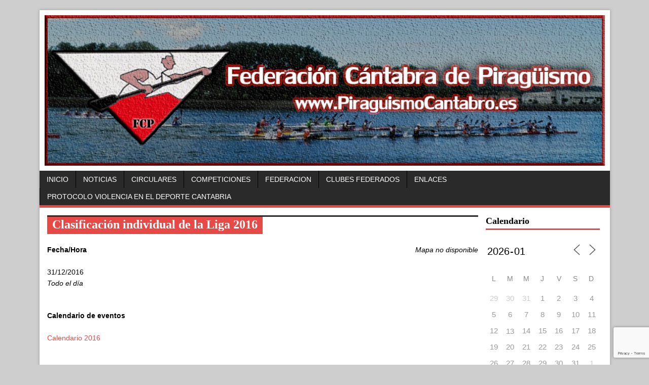

--- FILE ---
content_type: text/html; charset=utf-8
request_url: https://www.google.com/recaptcha/api2/anchor?ar=1&k=6LcAJ-YUAAAAAJQtaqef6mjBLlhANr_jJm7S5500&co=aHR0cHM6Ly93d3cucGlyYWd1aXNtb2NhbnRhYnJvLmVzOjQ0Mw..&hl=en&v=PoyoqOPhxBO7pBk68S4YbpHZ&size=invisible&anchor-ms=20000&execute-ms=30000&cb=mhr78s3j6k8u
body_size: 48591
content:
<!DOCTYPE HTML><html dir="ltr" lang="en"><head><meta http-equiv="Content-Type" content="text/html; charset=UTF-8">
<meta http-equiv="X-UA-Compatible" content="IE=edge">
<title>reCAPTCHA</title>
<style type="text/css">
/* cyrillic-ext */
@font-face {
  font-family: 'Roboto';
  font-style: normal;
  font-weight: 400;
  font-stretch: 100%;
  src: url(//fonts.gstatic.com/s/roboto/v48/KFO7CnqEu92Fr1ME7kSn66aGLdTylUAMa3GUBHMdazTgWw.woff2) format('woff2');
  unicode-range: U+0460-052F, U+1C80-1C8A, U+20B4, U+2DE0-2DFF, U+A640-A69F, U+FE2E-FE2F;
}
/* cyrillic */
@font-face {
  font-family: 'Roboto';
  font-style: normal;
  font-weight: 400;
  font-stretch: 100%;
  src: url(//fonts.gstatic.com/s/roboto/v48/KFO7CnqEu92Fr1ME7kSn66aGLdTylUAMa3iUBHMdazTgWw.woff2) format('woff2');
  unicode-range: U+0301, U+0400-045F, U+0490-0491, U+04B0-04B1, U+2116;
}
/* greek-ext */
@font-face {
  font-family: 'Roboto';
  font-style: normal;
  font-weight: 400;
  font-stretch: 100%;
  src: url(//fonts.gstatic.com/s/roboto/v48/KFO7CnqEu92Fr1ME7kSn66aGLdTylUAMa3CUBHMdazTgWw.woff2) format('woff2');
  unicode-range: U+1F00-1FFF;
}
/* greek */
@font-face {
  font-family: 'Roboto';
  font-style: normal;
  font-weight: 400;
  font-stretch: 100%;
  src: url(//fonts.gstatic.com/s/roboto/v48/KFO7CnqEu92Fr1ME7kSn66aGLdTylUAMa3-UBHMdazTgWw.woff2) format('woff2');
  unicode-range: U+0370-0377, U+037A-037F, U+0384-038A, U+038C, U+038E-03A1, U+03A3-03FF;
}
/* math */
@font-face {
  font-family: 'Roboto';
  font-style: normal;
  font-weight: 400;
  font-stretch: 100%;
  src: url(//fonts.gstatic.com/s/roboto/v48/KFO7CnqEu92Fr1ME7kSn66aGLdTylUAMawCUBHMdazTgWw.woff2) format('woff2');
  unicode-range: U+0302-0303, U+0305, U+0307-0308, U+0310, U+0312, U+0315, U+031A, U+0326-0327, U+032C, U+032F-0330, U+0332-0333, U+0338, U+033A, U+0346, U+034D, U+0391-03A1, U+03A3-03A9, U+03B1-03C9, U+03D1, U+03D5-03D6, U+03F0-03F1, U+03F4-03F5, U+2016-2017, U+2034-2038, U+203C, U+2040, U+2043, U+2047, U+2050, U+2057, U+205F, U+2070-2071, U+2074-208E, U+2090-209C, U+20D0-20DC, U+20E1, U+20E5-20EF, U+2100-2112, U+2114-2115, U+2117-2121, U+2123-214F, U+2190, U+2192, U+2194-21AE, U+21B0-21E5, U+21F1-21F2, U+21F4-2211, U+2213-2214, U+2216-22FF, U+2308-230B, U+2310, U+2319, U+231C-2321, U+2336-237A, U+237C, U+2395, U+239B-23B7, U+23D0, U+23DC-23E1, U+2474-2475, U+25AF, U+25B3, U+25B7, U+25BD, U+25C1, U+25CA, U+25CC, U+25FB, U+266D-266F, U+27C0-27FF, U+2900-2AFF, U+2B0E-2B11, U+2B30-2B4C, U+2BFE, U+3030, U+FF5B, U+FF5D, U+1D400-1D7FF, U+1EE00-1EEFF;
}
/* symbols */
@font-face {
  font-family: 'Roboto';
  font-style: normal;
  font-weight: 400;
  font-stretch: 100%;
  src: url(//fonts.gstatic.com/s/roboto/v48/KFO7CnqEu92Fr1ME7kSn66aGLdTylUAMaxKUBHMdazTgWw.woff2) format('woff2');
  unicode-range: U+0001-000C, U+000E-001F, U+007F-009F, U+20DD-20E0, U+20E2-20E4, U+2150-218F, U+2190, U+2192, U+2194-2199, U+21AF, U+21E6-21F0, U+21F3, U+2218-2219, U+2299, U+22C4-22C6, U+2300-243F, U+2440-244A, U+2460-24FF, U+25A0-27BF, U+2800-28FF, U+2921-2922, U+2981, U+29BF, U+29EB, U+2B00-2BFF, U+4DC0-4DFF, U+FFF9-FFFB, U+10140-1018E, U+10190-1019C, U+101A0, U+101D0-101FD, U+102E0-102FB, U+10E60-10E7E, U+1D2C0-1D2D3, U+1D2E0-1D37F, U+1F000-1F0FF, U+1F100-1F1AD, U+1F1E6-1F1FF, U+1F30D-1F30F, U+1F315, U+1F31C, U+1F31E, U+1F320-1F32C, U+1F336, U+1F378, U+1F37D, U+1F382, U+1F393-1F39F, U+1F3A7-1F3A8, U+1F3AC-1F3AF, U+1F3C2, U+1F3C4-1F3C6, U+1F3CA-1F3CE, U+1F3D4-1F3E0, U+1F3ED, U+1F3F1-1F3F3, U+1F3F5-1F3F7, U+1F408, U+1F415, U+1F41F, U+1F426, U+1F43F, U+1F441-1F442, U+1F444, U+1F446-1F449, U+1F44C-1F44E, U+1F453, U+1F46A, U+1F47D, U+1F4A3, U+1F4B0, U+1F4B3, U+1F4B9, U+1F4BB, U+1F4BF, U+1F4C8-1F4CB, U+1F4D6, U+1F4DA, U+1F4DF, U+1F4E3-1F4E6, U+1F4EA-1F4ED, U+1F4F7, U+1F4F9-1F4FB, U+1F4FD-1F4FE, U+1F503, U+1F507-1F50B, U+1F50D, U+1F512-1F513, U+1F53E-1F54A, U+1F54F-1F5FA, U+1F610, U+1F650-1F67F, U+1F687, U+1F68D, U+1F691, U+1F694, U+1F698, U+1F6AD, U+1F6B2, U+1F6B9-1F6BA, U+1F6BC, U+1F6C6-1F6CF, U+1F6D3-1F6D7, U+1F6E0-1F6EA, U+1F6F0-1F6F3, U+1F6F7-1F6FC, U+1F700-1F7FF, U+1F800-1F80B, U+1F810-1F847, U+1F850-1F859, U+1F860-1F887, U+1F890-1F8AD, U+1F8B0-1F8BB, U+1F8C0-1F8C1, U+1F900-1F90B, U+1F93B, U+1F946, U+1F984, U+1F996, U+1F9E9, U+1FA00-1FA6F, U+1FA70-1FA7C, U+1FA80-1FA89, U+1FA8F-1FAC6, U+1FACE-1FADC, U+1FADF-1FAE9, U+1FAF0-1FAF8, U+1FB00-1FBFF;
}
/* vietnamese */
@font-face {
  font-family: 'Roboto';
  font-style: normal;
  font-weight: 400;
  font-stretch: 100%;
  src: url(//fonts.gstatic.com/s/roboto/v48/KFO7CnqEu92Fr1ME7kSn66aGLdTylUAMa3OUBHMdazTgWw.woff2) format('woff2');
  unicode-range: U+0102-0103, U+0110-0111, U+0128-0129, U+0168-0169, U+01A0-01A1, U+01AF-01B0, U+0300-0301, U+0303-0304, U+0308-0309, U+0323, U+0329, U+1EA0-1EF9, U+20AB;
}
/* latin-ext */
@font-face {
  font-family: 'Roboto';
  font-style: normal;
  font-weight: 400;
  font-stretch: 100%;
  src: url(//fonts.gstatic.com/s/roboto/v48/KFO7CnqEu92Fr1ME7kSn66aGLdTylUAMa3KUBHMdazTgWw.woff2) format('woff2');
  unicode-range: U+0100-02BA, U+02BD-02C5, U+02C7-02CC, U+02CE-02D7, U+02DD-02FF, U+0304, U+0308, U+0329, U+1D00-1DBF, U+1E00-1E9F, U+1EF2-1EFF, U+2020, U+20A0-20AB, U+20AD-20C0, U+2113, U+2C60-2C7F, U+A720-A7FF;
}
/* latin */
@font-face {
  font-family: 'Roboto';
  font-style: normal;
  font-weight: 400;
  font-stretch: 100%;
  src: url(//fonts.gstatic.com/s/roboto/v48/KFO7CnqEu92Fr1ME7kSn66aGLdTylUAMa3yUBHMdazQ.woff2) format('woff2');
  unicode-range: U+0000-00FF, U+0131, U+0152-0153, U+02BB-02BC, U+02C6, U+02DA, U+02DC, U+0304, U+0308, U+0329, U+2000-206F, U+20AC, U+2122, U+2191, U+2193, U+2212, U+2215, U+FEFF, U+FFFD;
}
/* cyrillic-ext */
@font-face {
  font-family: 'Roboto';
  font-style: normal;
  font-weight: 500;
  font-stretch: 100%;
  src: url(//fonts.gstatic.com/s/roboto/v48/KFO7CnqEu92Fr1ME7kSn66aGLdTylUAMa3GUBHMdazTgWw.woff2) format('woff2');
  unicode-range: U+0460-052F, U+1C80-1C8A, U+20B4, U+2DE0-2DFF, U+A640-A69F, U+FE2E-FE2F;
}
/* cyrillic */
@font-face {
  font-family: 'Roboto';
  font-style: normal;
  font-weight: 500;
  font-stretch: 100%;
  src: url(//fonts.gstatic.com/s/roboto/v48/KFO7CnqEu92Fr1ME7kSn66aGLdTylUAMa3iUBHMdazTgWw.woff2) format('woff2');
  unicode-range: U+0301, U+0400-045F, U+0490-0491, U+04B0-04B1, U+2116;
}
/* greek-ext */
@font-face {
  font-family: 'Roboto';
  font-style: normal;
  font-weight: 500;
  font-stretch: 100%;
  src: url(//fonts.gstatic.com/s/roboto/v48/KFO7CnqEu92Fr1ME7kSn66aGLdTylUAMa3CUBHMdazTgWw.woff2) format('woff2');
  unicode-range: U+1F00-1FFF;
}
/* greek */
@font-face {
  font-family: 'Roboto';
  font-style: normal;
  font-weight: 500;
  font-stretch: 100%;
  src: url(//fonts.gstatic.com/s/roboto/v48/KFO7CnqEu92Fr1ME7kSn66aGLdTylUAMa3-UBHMdazTgWw.woff2) format('woff2');
  unicode-range: U+0370-0377, U+037A-037F, U+0384-038A, U+038C, U+038E-03A1, U+03A3-03FF;
}
/* math */
@font-face {
  font-family: 'Roboto';
  font-style: normal;
  font-weight: 500;
  font-stretch: 100%;
  src: url(//fonts.gstatic.com/s/roboto/v48/KFO7CnqEu92Fr1ME7kSn66aGLdTylUAMawCUBHMdazTgWw.woff2) format('woff2');
  unicode-range: U+0302-0303, U+0305, U+0307-0308, U+0310, U+0312, U+0315, U+031A, U+0326-0327, U+032C, U+032F-0330, U+0332-0333, U+0338, U+033A, U+0346, U+034D, U+0391-03A1, U+03A3-03A9, U+03B1-03C9, U+03D1, U+03D5-03D6, U+03F0-03F1, U+03F4-03F5, U+2016-2017, U+2034-2038, U+203C, U+2040, U+2043, U+2047, U+2050, U+2057, U+205F, U+2070-2071, U+2074-208E, U+2090-209C, U+20D0-20DC, U+20E1, U+20E5-20EF, U+2100-2112, U+2114-2115, U+2117-2121, U+2123-214F, U+2190, U+2192, U+2194-21AE, U+21B0-21E5, U+21F1-21F2, U+21F4-2211, U+2213-2214, U+2216-22FF, U+2308-230B, U+2310, U+2319, U+231C-2321, U+2336-237A, U+237C, U+2395, U+239B-23B7, U+23D0, U+23DC-23E1, U+2474-2475, U+25AF, U+25B3, U+25B7, U+25BD, U+25C1, U+25CA, U+25CC, U+25FB, U+266D-266F, U+27C0-27FF, U+2900-2AFF, U+2B0E-2B11, U+2B30-2B4C, U+2BFE, U+3030, U+FF5B, U+FF5D, U+1D400-1D7FF, U+1EE00-1EEFF;
}
/* symbols */
@font-face {
  font-family: 'Roboto';
  font-style: normal;
  font-weight: 500;
  font-stretch: 100%;
  src: url(//fonts.gstatic.com/s/roboto/v48/KFO7CnqEu92Fr1ME7kSn66aGLdTylUAMaxKUBHMdazTgWw.woff2) format('woff2');
  unicode-range: U+0001-000C, U+000E-001F, U+007F-009F, U+20DD-20E0, U+20E2-20E4, U+2150-218F, U+2190, U+2192, U+2194-2199, U+21AF, U+21E6-21F0, U+21F3, U+2218-2219, U+2299, U+22C4-22C6, U+2300-243F, U+2440-244A, U+2460-24FF, U+25A0-27BF, U+2800-28FF, U+2921-2922, U+2981, U+29BF, U+29EB, U+2B00-2BFF, U+4DC0-4DFF, U+FFF9-FFFB, U+10140-1018E, U+10190-1019C, U+101A0, U+101D0-101FD, U+102E0-102FB, U+10E60-10E7E, U+1D2C0-1D2D3, U+1D2E0-1D37F, U+1F000-1F0FF, U+1F100-1F1AD, U+1F1E6-1F1FF, U+1F30D-1F30F, U+1F315, U+1F31C, U+1F31E, U+1F320-1F32C, U+1F336, U+1F378, U+1F37D, U+1F382, U+1F393-1F39F, U+1F3A7-1F3A8, U+1F3AC-1F3AF, U+1F3C2, U+1F3C4-1F3C6, U+1F3CA-1F3CE, U+1F3D4-1F3E0, U+1F3ED, U+1F3F1-1F3F3, U+1F3F5-1F3F7, U+1F408, U+1F415, U+1F41F, U+1F426, U+1F43F, U+1F441-1F442, U+1F444, U+1F446-1F449, U+1F44C-1F44E, U+1F453, U+1F46A, U+1F47D, U+1F4A3, U+1F4B0, U+1F4B3, U+1F4B9, U+1F4BB, U+1F4BF, U+1F4C8-1F4CB, U+1F4D6, U+1F4DA, U+1F4DF, U+1F4E3-1F4E6, U+1F4EA-1F4ED, U+1F4F7, U+1F4F9-1F4FB, U+1F4FD-1F4FE, U+1F503, U+1F507-1F50B, U+1F50D, U+1F512-1F513, U+1F53E-1F54A, U+1F54F-1F5FA, U+1F610, U+1F650-1F67F, U+1F687, U+1F68D, U+1F691, U+1F694, U+1F698, U+1F6AD, U+1F6B2, U+1F6B9-1F6BA, U+1F6BC, U+1F6C6-1F6CF, U+1F6D3-1F6D7, U+1F6E0-1F6EA, U+1F6F0-1F6F3, U+1F6F7-1F6FC, U+1F700-1F7FF, U+1F800-1F80B, U+1F810-1F847, U+1F850-1F859, U+1F860-1F887, U+1F890-1F8AD, U+1F8B0-1F8BB, U+1F8C0-1F8C1, U+1F900-1F90B, U+1F93B, U+1F946, U+1F984, U+1F996, U+1F9E9, U+1FA00-1FA6F, U+1FA70-1FA7C, U+1FA80-1FA89, U+1FA8F-1FAC6, U+1FACE-1FADC, U+1FADF-1FAE9, U+1FAF0-1FAF8, U+1FB00-1FBFF;
}
/* vietnamese */
@font-face {
  font-family: 'Roboto';
  font-style: normal;
  font-weight: 500;
  font-stretch: 100%;
  src: url(//fonts.gstatic.com/s/roboto/v48/KFO7CnqEu92Fr1ME7kSn66aGLdTylUAMa3OUBHMdazTgWw.woff2) format('woff2');
  unicode-range: U+0102-0103, U+0110-0111, U+0128-0129, U+0168-0169, U+01A0-01A1, U+01AF-01B0, U+0300-0301, U+0303-0304, U+0308-0309, U+0323, U+0329, U+1EA0-1EF9, U+20AB;
}
/* latin-ext */
@font-face {
  font-family: 'Roboto';
  font-style: normal;
  font-weight: 500;
  font-stretch: 100%;
  src: url(//fonts.gstatic.com/s/roboto/v48/KFO7CnqEu92Fr1ME7kSn66aGLdTylUAMa3KUBHMdazTgWw.woff2) format('woff2');
  unicode-range: U+0100-02BA, U+02BD-02C5, U+02C7-02CC, U+02CE-02D7, U+02DD-02FF, U+0304, U+0308, U+0329, U+1D00-1DBF, U+1E00-1E9F, U+1EF2-1EFF, U+2020, U+20A0-20AB, U+20AD-20C0, U+2113, U+2C60-2C7F, U+A720-A7FF;
}
/* latin */
@font-face {
  font-family: 'Roboto';
  font-style: normal;
  font-weight: 500;
  font-stretch: 100%;
  src: url(//fonts.gstatic.com/s/roboto/v48/KFO7CnqEu92Fr1ME7kSn66aGLdTylUAMa3yUBHMdazQ.woff2) format('woff2');
  unicode-range: U+0000-00FF, U+0131, U+0152-0153, U+02BB-02BC, U+02C6, U+02DA, U+02DC, U+0304, U+0308, U+0329, U+2000-206F, U+20AC, U+2122, U+2191, U+2193, U+2212, U+2215, U+FEFF, U+FFFD;
}
/* cyrillic-ext */
@font-face {
  font-family: 'Roboto';
  font-style: normal;
  font-weight: 900;
  font-stretch: 100%;
  src: url(//fonts.gstatic.com/s/roboto/v48/KFO7CnqEu92Fr1ME7kSn66aGLdTylUAMa3GUBHMdazTgWw.woff2) format('woff2');
  unicode-range: U+0460-052F, U+1C80-1C8A, U+20B4, U+2DE0-2DFF, U+A640-A69F, U+FE2E-FE2F;
}
/* cyrillic */
@font-face {
  font-family: 'Roboto';
  font-style: normal;
  font-weight: 900;
  font-stretch: 100%;
  src: url(//fonts.gstatic.com/s/roboto/v48/KFO7CnqEu92Fr1ME7kSn66aGLdTylUAMa3iUBHMdazTgWw.woff2) format('woff2');
  unicode-range: U+0301, U+0400-045F, U+0490-0491, U+04B0-04B1, U+2116;
}
/* greek-ext */
@font-face {
  font-family: 'Roboto';
  font-style: normal;
  font-weight: 900;
  font-stretch: 100%;
  src: url(//fonts.gstatic.com/s/roboto/v48/KFO7CnqEu92Fr1ME7kSn66aGLdTylUAMa3CUBHMdazTgWw.woff2) format('woff2');
  unicode-range: U+1F00-1FFF;
}
/* greek */
@font-face {
  font-family: 'Roboto';
  font-style: normal;
  font-weight: 900;
  font-stretch: 100%;
  src: url(//fonts.gstatic.com/s/roboto/v48/KFO7CnqEu92Fr1ME7kSn66aGLdTylUAMa3-UBHMdazTgWw.woff2) format('woff2');
  unicode-range: U+0370-0377, U+037A-037F, U+0384-038A, U+038C, U+038E-03A1, U+03A3-03FF;
}
/* math */
@font-face {
  font-family: 'Roboto';
  font-style: normal;
  font-weight: 900;
  font-stretch: 100%;
  src: url(//fonts.gstatic.com/s/roboto/v48/KFO7CnqEu92Fr1ME7kSn66aGLdTylUAMawCUBHMdazTgWw.woff2) format('woff2');
  unicode-range: U+0302-0303, U+0305, U+0307-0308, U+0310, U+0312, U+0315, U+031A, U+0326-0327, U+032C, U+032F-0330, U+0332-0333, U+0338, U+033A, U+0346, U+034D, U+0391-03A1, U+03A3-03A9, U+03B1-03C9, U+03D1, U+03D5-03D6, U+03F0-03F1, U+03F4-03F5, U+2016-2017, U+2034-2038, U+203C, U+2040, U+2043, U+2047, U+2050, U+2057, U+205F, U+2070-2071, U+2074-208E, U+2090-209C, U+20D0-20DC, U+20E1, U+20E5-20EF, U+2100-2112, U+2114-2115, U+2117-2121, U+2123-214F, U+2190, U+2192, U+2194-21AE, U+21B0-21E5, U+21F1-21F2, U+21F4-2211, U+2213-2214, U+2216-22FF, U+2308-230B, U+2310, U+2319, U+231C-2321, U+2336-237A, U+237C, U+2395, U+239B-23B7, U+23D0, U+23DC-23E1, U+2474-2475, U+25AF, U+25B3, U+25B7, U+25BD, U+25C1, U+25CA, U+25CC, U+25FB, U+266D-266F, U+27C0-27FF, U+2900-2AFF, U+2B0E-2B11, U+2B30-2B4C, U+2BFE, U+3030, U+FF5B, U+FF5D, U+1D400-1D7FF, U+1EE00-1EEFF;
}
/* symbols */
@font-face {
  font-family: 'Roboto';
  font-style: normal;
  font-weight: 900;
  font-stretch: 100%;
  src: url(//fonts.gstatic.com/s/roboto/v48/KFO7CnqEu92Fr1ME7kSn66aGLdTylUAMaxKUBHMdazTgWw.woff2) format('woff2');
  unicode-range: U+0001-000C, U+000E-001F, U+007F-009F, U+20DD-20E0, U+20E2-20E4, U+2150-218F, U+2190, U+2192, U+2194-2199, U+21AF, U+21E6-21F0, U+21F3, U+2218-2219, U+2299, U+22C4-22C6, U+2300-243F, U+2440-244A, U+2460-24FF, U+25A0-27BF, U+2800-28FF, U+2921-2922, U+2981, U+29BF, U+29EB, U+2B00-2BFF, U+4DC0-4DFF, U+FFF9-FFFB, U+10140-1018E, U+10190-1019C, U+101A0, U+101D0-101FD, U+102E0-102FB, U+10E60-10E7E, U+1D2C0-1D2D3, U+1D2E0-1D37F, U+1F000-1F0FF, U+1F100-1F1AD, U+1F1E6-1F1FF, U+1F30D-1F30F, U+1F315, U+1F31C, U+1F31E, U+1F320-1F32C, U+1F336, U+1F378, U+1F37D, U+1F382, U+1F393-1F39F, U+1F3A7-1F3A8, U+1F3AC-1F3AF, U+1F3C2, U+1F3C4-1F3C6, U+1F3CA-1F3CE, U+1F3D4-1F3E0, U+1F3ED, U+1F3F1-1F3F3, U+1F3F5-1F3F7, U+1F408, U+1F415, U+1F41F, U+1F426, U+1F43F, U+1F441-1F442, U+1F444, U+1F446-1F449, U+1F44C-1F44E, U+1F453, U+1F46A, U+1F47D, U+1F4A3, U+1F4B0, U+1F4B3, U+1F4B9, U+1F4BB, U+1F4BF, U+1F4C8-1F4CB, U+1F4D6, U+1F4DA, U+1F4DF, U+1F4E3-1F4E6, U+1F4EA-1F4ED, U+1F4F7, U+1F4F9-1F4FB, U+1F4FD-1F4FE, U+1F503, U+1F507-1F50B, U+1F50D, U+1F512-1F513, U+1F53E-1F54A, U+1F54F-1F5FA, U+1F610, U+1F650-1F67F, U+1F687, U+1F68D, U+1F691, U+1F694, U+1F698, U+1F6AD, U+1F6B2, U+1F6B9-1F6BA, U+1F6BC, U+1F6C6-1F6CF, U+1F6D3-1F6D7, U+1F6E0-1F6EA, U+1F6F0-1F6F3, U+1F6F7-1F6FC, U+1F700-1F7FF, U+1F800-1F80B, U+1F810-1F847, U+1F850-1F859, U+1F860-1F887, U+1F890-1F8AD, U+1F8B0-1F8BB, U+1F8C0-1F8C1, U+1F900-1F90B, U+1F93B, U+1F946, U+1F984, U+1F996, U+1F9E9, U+1FA00-1FA6F, U+1FA70-1FA7C, U+1FA80-1FA89, U+1FA8F-1FAC6, U+1FACE-1FADC, U+1FADF-1FAE9, U+1FAF0-1FAF8, U+1FB00-1FBFF;
}
/* vietnamese */
@font-face {
  font-family: 'Roboto';
  font-style: normal;
  font-weight: 900;
  font-stretch: 100%;
  src: url(//fonts.gstatic.com/s/roboto/v48/KFO7CnqEu92Fr1ME7kSn66aGLdTylUAMa3OUBHMdazTgWw.woff2) format('woff2');
  unicode-range: U+0102-0103, U+0110-0111, U+0128-0129, U+0168-0169, U+01A0-01A1, U+01AF-01B0, U+0300-0301, U+0303-0304, U+0308-0309, U+0323, U+0329, U+1EA0-1EF9, U+20AB;
}
/* latin-ext */
@font-face {
  font-family: 'Roboto';
  font-style: normal;
  font-weight: 900;
  font-stretch: 100%;
  src: url(//fonts.gstatic.com/s/roboto/v48/KFO7CnqEu92Fr1ME7kSn66aGLdTylUAMa3KUBHMdazTgWw.woff2) format('woff2');
  unicode-range: U+0100-02BA, U+02BD-02C5, U+02C7-02CC, U+02CE-02D7, U+02DD-02FF, U+0304, U+0308, U+0329, U+1D00-1DBF, U+1E00-1E9F, U+1EF2-1EFF, U+2020, U+20A0-20AB, U+20AD-20C0, U+2113, U+2C60-2C7F, U+A720-A7FF;
}
/* latin */
@font-face {
  font-family: 'Roboto';
  font-style: normal;
  font-weight: 900;
  font-stretch: 100%;
  src: url(//fonts.gstatic.com/s/roboto/v48/KFO7CnqEu92Fr1ME7kSn66aGLdTylUAMa3yUBHMdazQ.woff2) format('woff2');
  unicode-range: U+0000-00FF, U+0131, U+0152-0153, U+02BB-02BC, U+02C6, U+02DA, U+02DC, U+0304, U+0308, U+0329, U+2000-206F, U+20AC, U+2122, U+2191, U+2193, U+2212, U+2215, U+FEFF, U+FFFD;
}

</style>
<link rel="stylesheet" type="text/css" href="https://www.gstatic.com/recaptcha/releases/PoyoqOPhxBO7pBk68S4YbpHZ/styles__ltr.css">
<script nonce="FXcPcV3FjkmRq6SGNJoHgw" type="text/javascript">window['__recaptcha_api'] = 'https://www.google.com/recaptcha/api2/';</script>
<script type="text/javascript" src="https://www.gstatic.com/recaptcha/releases/PoyoqOPhxBO7pBk68S4YbpHZ/recaptcha__en.js" nonce="FXcPcV3FjkmRq6SGNJoHgw">
      
    </script></head>
<body><div id="rc-anchor-alert" class="rc-anchor-alert"></div>
<input type="hidden" id="recaptcha-token" value="[base64]">
<script type="text/javascript" nonce="FXcPcV3FjkmRq6SGNJoHgw">
      recaptcha.anchor.Main.init("[\x22ainput\x22,[\x22bgdata\x22,\x22\x22,\[base64]/[base64]/[base64]/[base64]/[base64]/[base64]/[base64]/[base64]/[base64]/[base64]\\u003d\x22,\[base64]\\u003d\\u003d\x22,\[base64]/[base64]/DoMK6w5LCtjpmwp7Ctjg3FcKZJMKfR8K6w4VnwqI/w4lwcEfCq8OdDW3Cg8KSBE1Ww4zDnCwKXirCmMOcw54TwqonGSBve8OCwqbDiG/[base64]/[base64]/w4kxw7fDrz3CvsK2e8Kvwq/DjcOkw44oCjF4w4l3OcKDwrTCvmHCtsKgw7MYwp/[base64]/CgsKdHRrDuMOCw5FZFVbCjBLDu8OAw7ogw7/DpcOwaS/DlMOdw5QnW8KgwrDDhMKdMi0LWG7DrmwUwrxEfMKOfMOYwpYYwrI1w4rCnsOnJMKfw5o3wq3CvcORwqQQw7PCjzLDusOqM3NZwoPCjn0YBsKzW8O/[base64]/[base64]/H3ttw4rDvcKTw6FTLQpMw6bCvGLCvsOrVsOew6TCt3hGwoljwqICwqXCqsK6w4Zfbg/DqzHDqV7DgcKAS8OBwpYQw6LDo8O0JQXCj3zCjXHClV/Cv8OlV8OMdcK6Rg/[base64]/[base64]/[base64]/DrsKBw4PDh2laR3TDmzUaI03CrcOtw4MdasKiCko+wrdhSFpHw4bDmsOZw6rChQMqwowpRRshw5lIw43Dn2FLwqNKZsKQwp/ChMKRw7tmw48UNcOFworCpMKSFcOww53Djl3DlFPCicOYwp/DmQ81MQpnwqXDuw3DlMKiMA/Cr39Nw5bCuyDCijYww6h6wp3DkMOQwrt1wqjCvhLCocOwwr85ShIXw65zCsKVw4PDmn3Cm1DCmwLClsOLw7pDwqXDtcKVwpLCix9DZcOnwoPDocK3wrgBL0rDjMOZwqJTdcO5w6nDlsO7wr7CsMKKwqvDvjrDvcKnwrRiw4J/[base64]/N8KmGMKzwprDg1cbPznDuXvDgmfDosKOw5PDpsOPwpJmwpkvIQvCr1DCuVvCvCXDv8Obw7twEsKwwotnZsKTBcOcBcOZw6/CncK9w4ANwpVHw4DCmAYww5V8wrvDjS1ecsOGTMOkw5fDnMOvcxp9wonDhQtOfExsMynCr8K6bMKhJgA8Q8KxecKAwrTCl8Oiw4nDn8KqbWvCgcKXRMOuw77DmMO/[base64]/DsUDDosKRCmbDksKYw4RsRcKTEwoHPwjDu2w3wqNEPBnDn2LDvcOow60Lw4JPw6V7MMKAwrNBEMKWwrM8Vj0ZwqrDvsOiecKQLycRwrdAf8K3wpt+BDZsw6/DhsO/w4A+T2LCn8OiGMOGwpDCkMKOw6LCjQnCq8K/RxzDn3vCvUTDmxBfLsKUwrvCqQbCsWNHdw/Ds0Qaw4fDucKMAFk6wpJYwpI2wqDDjcO8w588wpY3wobDo8K8JMOSW8KKP8KxwrLCgsKpwqY0dsO+R0JOw4bCssOcdFpwJHllfRRcw5zCk08EKAsiYDjDnnTDvADCu2s3wo3DuDkgw4LCkAPCv8OHw7xIez9lBMK9JlrDicKtwos9VFbCpHE2w6/DpcKmfcOdKi/Dvyk0w6I+wqY8LcOFC8O4w73DlsOpwqVmTwoALVjCiEDCvC3DkcOvwoYhXsKsw5/DqC01IVvDpUDDmsKDw5LDli0/w4nClcOFMsO4JV0Aw4jClmInwopaTcOowqjChV/ChcOJwrFvEMOCw4/CshjDrSnDn8KEOQB5woU+NGxORMK1wpsRNzHCs8OnwoIcw67Dl8K3NQoFwq1cwoXCvcK4cAhXMsKLFndIwp41wqHDpVYFHsKzw6MWAV5RHShFMlgUw5I/ZsOHFMO6WBzCi8OXbGnDjmDCpMKGR8KJNTktTsO+wrRgS8OIeynDmsOVGsKlw7NUwpUfL1XDncOWRMKSX37CisO8w5MCw5FXw4XCosOxwq4laUNsHcOzw6gBPsOEwr4Iwph7w4hXL8KAUXzDiMOwAMKbRMOQETDCgsOHwrbCvsOHcFZvw7rDnH81Ri/[base64]/DnkMWZl8sw6w8wrYSDHBrWMOZdsKPJBTDpcO3wo/[base64]/[base64]/CpAzDtDnCkzzCpRhFwodMQEJ+w4DCmsKrLj7CvMOrw6XCmTAuwo4+w6fDlC3CoMKPEMKHwr/[base64]/DrMKJwonCjnzDon18w4tiwoFQHn3ChcOTw5vDhMOsS8OPNhXCt8OITzYewoYcEWrDoVzCmXU1T8O8cXbCsVrCk8KLw47CgcOCTTVgwr7CqcO/wooLw79uw5XDtk7DpcKpwpVbwpZGwqtqw4VAesK0SmjDvMKgw7HDsMOaJcOew7XCpW5RecKiKyzCvHNbBMKPCMOLwqVSeGkIwrk/wrfDjMOsenvCr8KXFMKgWMKaw5HCgjB5UsK0wrpfMXPCrxvClD7DqMOEwoJVHHjCmcKvwqnDvDJteMKYw5HDkMKGSk/[base64]/Y8K0w6lYwoPCnFvDusKXAwbCqzLDlcK4wrtIYWhxMR7CncO4BcK/[base64]/ChPCqsK7S8O9J2VxQzvClFFFwrrDqBlAW8K4w6B8w6NWw48hw5AZdVs/XMOZQMOPw75Swpwhw5zDpcK1McKTwqlKdx40UcOcwpA5I1E+SDhhw4/DnMOTEMKrOMOJFm7CrAfCpsOmJcKGM19Zw5XDr8O8b8OIwps9H8K2D0jCjsOkw7PCinnCuxhHw4vClsOXw60CS1UsGcOPJgvCvDvChx89wq7DkcOlw7jCrADDnwREJktNfMOSwoYzT8Opw5tzwqQPD8K5wpnDpMObw7QTwpLDgy5WVSbCo8OBwp9vF8KmwqfDv8Kdw6/[base64]/DsVfDoTLCm3jCghDDklQHw6Q0WCPCi8Kdw4zCjMKowqZjGSvCgMKbw4zDi116DMK3w67CpBR1wrtQJ1w/[base64]/DMOxEVUnEMKYwoA1GEbDkcOaH8Oew4JYwroObChlw6dCwrzDrcKSScKHwqUQwqjDncKkwqrDkll6R8KgwrDDjA/DhsOEw6kCwoVqwrHClMOWw7LCmGhcw7N9wrlSw5jCrj7Dt3xIaFNHFcK0wqIWcsOBw7PDikPDqMOHw7drYcOnTC7CtsKrBB85TwAOwqZwwpplQx/DusO2VmbDmMK5LHQIwpBjC8Opw7jCrizCgRHCvW/Dq8K+wqXCq8O8aMK8XXvDvVRQw4NRRMKmw6R1w4I1D8OOLR7DscK3QMKkw6LCoMKKWllcLsKywrfDnE9YworClWPChMOrbcOMSVfDnSbDuz7CtcOUKHLDoC89wpNbJ2RVK8O2w45IIsKiw7fCn0fCq3vCrsO3w5DDlWguw7PDoV9/J8Oyw6/[base64]/[base64]/[base64]/Cg8OUw4tZGVx0w511wpFkwrLDjxLCksKnw5ZlwrFyw47CjEhNImHDmifCsWV7OFcFUMKvwqhmT8OOwqPClMK9CcKlwqLCisO3NRxVH3XDlMOyw7QVaBnDpV41DTggOsOtFmbCp8Oyw7VaaCpfKS3DvcKgKMKsR8KKwqbDkMO/ABbDlGDDgCg8w6zDiMKAYmfCpXY7Z2PDvjshw7Q/AsOmB2XDohzDuMKgDmorTlXClQMXw6ERZUUDwrlEwpUafk7Cp8OdwpXCknoAV8KOJcKRF8OqSWIhFsKhHsKPwr8Ew6LCsTxEGjrDoBk6A8KgL3N/ChIEJnZBLwvCoEfDpEHDuCcBwpckw64kRcKPAnITKMK9w5DCoMOLw53CnVxpw5I1fsKwdcOsS07CmHh4w7NMA3/DqRrCv8OIw6DCmnZ/VhrDsyVHcsO9w6lBdRtlTidoZWVVElvCoGjCqsOxCD3DoifDrTnCqyvDlh/DnTrCiyjDu8OtEMKkPEnDtcOkekoXBjp3UgbCsWgZcgtmScKDw5jDocOIVsOvYsOVA8OTeTUBXnJ4w6nCtMOuJFtJw5LDugXCq8Oaw5jCsmLCgkUVw75swpgGcMKEwrbDl3gpwqHDgkrCsMKbNMOIw5EkLsKbfwRBJsKLw4pjwrPDhz/DvsOhw5zDi8K/wogOw4bDmnDDlMKmEcKJw5nCi8KSwrjCjmPDpnM7dkPCmQEsw7Q0w6PCvxvDvMKUw7jDgAcmG8KAw57Di8KFDMOfwooXwpHDm8KSw7TCjsO0wrPDsMOmFjUhYR49w7ZzCsOsLsOUfTpedhN5w7DDucOewp5Twq3DhhstwoY8wonDozTCgC4/w5PDuT3DncO/HjIHIgnCv8KpesKjwqAiUMKKwq3Cp3PCscKBAsOfPBPDkxUiwrHCvz3CvT00K8Kyw7TDrg/ClsOJP8OAUkkYU8OGwrcoIgrChznCo1JRPcOmMcOpwojDrT7Dv8ORWS7Dqy/ChEw5YMKJw5rCnx7DmCDCi0nDshXDn3zCuTQoBB3Cr8K3HsOrwq3CgcOiDQ4GwqvDiMOnwoQ1cjgALsOMwrtEMMOzw5tCw7fDqMKBIX4JwpHDoj9Ew4DDoVxDwqMLwpp7T1DCqcODw5LCuMKRAwXCuwbCmsKPF8Kvw5xhQTLCk3/[base64]/[base64]/[base64]/Ch8Otw4LDoQErcGfCtMKAw6LDmkIHwqnDpcO1wrgpwrnDvsKdwqvCrMO2YWwpwqLCtHTDlHVlwoLCqcKZwqAxDcKFw69oOsKMwo8hKsKjwpDCh8K0MsOUR8K0w4XCqV/DuMOZw5Ilf8KVEsKOeMOOw53Dv8OUMcOCUhTDvBQjw7Bnw5DDjcOXHsK3NcONNsKJEVwgdQvCtD7Co8KXH3Rqw7Ahw7/DrXNnOyDCmzdSUMOmAcO6w6fDpMOgwrXCgFTCk2jDtntzw5rCsHDDtsKvwpjDnAvDl8Olwppaw6Igw6FdwrZvbA3CijXDg2cjw7PCjQxMJcO5w6YNwoBnVcK2wqbClsKVE8K/wofCpQjCsjnDhHbDg8K9KiIuwoxZfFEjwpbDh3I4OAvCgsKFFcKRBk/DoMOcTsOSUcKkY2vDuzXCjsOWS3EyS8O+b8KvwrfDikfDl2wHwpLDqMOGYcOZw7HCmVjDscOrw6jDs8KCDsO3wqjDozhJw6Q8LcKLw5jCmUhfe3/DpCJLw73CosKYe8Onw7jDnsKNUsKYw4R0dMOJbsK/I8KTL2wywr06wqlGwqxzwpvCnEhrwrBDbXPChQM5wofCh8KWSBlCeFlpBDTDhsOYw67DnhYsw4EGPSxgElJ0wpwzdWN1GlsEV1fCoGEew67DtQnDusK+w7HCoiFtCltlw5PDmn/[base64]/Cl8KUw497wrjDph/ChX7ChMKMwpcLXXETN0fCscOhwqzDsVvCp8KXYsKEHwkObsOewodCNMO6wo5CZMOLwpxne8OhN8O4w6ZQP8KxKcOqwqbCoVJew5Mad0/DpR3CmcKaw6zDh2gPXxPCu8OWw50Qwo/[base64]/[base64]/[base64]/KV7Cqg0KMcOVwr7Du8KUw74PHwbDhcObU1VlBcKNwpbCicKzw6PDrsOHwqfDv8Oywr/CvXVtc8KVw4gqPwgQw7vCiibDn8ODwpPDksOdRsOUwo7CmcKRwrjCjSdKwo1wccO7w7lSwqgew5PDmMOFSRfClw7DgDJWwoIhKcOjwq3DlMKGJMOtw6vCusK+wrRcNXXDr8K/wonClMOVeUfDhGtuwqzDvDd/wojCrnzCqWlHfABeQcORPlFJVErCvW/CscOjwovDkcOWFBLCnkHCohszUC7CqcOvw7Zew5lYwr5vwrVZbwTCk2fDkcOQBcOUJ8KyTj0mwoDCgnAJw4XDtXvChMONT8OeSC/CtcOyw7TDu8K3w5IEw6/CjcOLwrHCri5qwrZzLknDjcKOwpfCvsKdexE/[base64]/Cny3CnsK1woDDu8KBw4XDlGtDwpjDqhEKwrDDh8KRbsKyw5HCs8Kadm3DrcKjRMOqdsKfw6MiPsKzMh3Cs8KsEi/DmMOPwq/[base64]/ScKKw5TCmMKVEcKNwqDDg8Odwp7Dp3VLIMOKwo/CosO4woMATAoHZMKLwpzCjhpow494w73DsxV/wojDtVnCssKcw5HDkMOHwqDCt8KCWMOiLcOteMOpw7tZwp9rw7Jvw5LCl8OBw6k1e8KoZnLCviXDjj/Dn8K1wqLCjUbCk8KubTBYagXCvRnCiMOcAMKgZ1/ClsK9CVA3RsKUXwPCpMOzEsO4w7QFR1oaw6HDo8K3w6DDtFoPw5nDisKNG8OiI8K/Z2TDsFNvAQbDgHLDsyfCnh1JwpJrYMKQw5leD8KTXcOpAsKlw6Z3JzfDv8Ksw49WIcO+woJMw47Dphd0w5HCuQ1DO1NZEAjCscKIwrZkwr/CrMKLw55aw4bDsGgMw5gAb8KGb8OsWMKRwpDCi8KlNxnCixoMwp0xwr0zwpkYw6J4NsOGw5zCpTsrTMOuB2zCrsOUIXnDq2NGYELDmjzDgGDDmsKEwptvwqZmbVTDngVLwobDn8K4w7A3UMK6fk/[base64]/LMOlwrDCh8K0THZsfsOGwpAHwo/CrwRibcK3QErDgsOKLsKPJ8O4w7lPw5ISX8O8J8K1McKRw5vCjMKNwpfCgsOOAQvDkcOlwpN9wpnDiVdMw6Yvwp/DhUQbwq7Ch2E9wqDDi8KWKywGBMKjw4pXKBfDj1/DnMODwp0dwpLCtHfDtMKTw7grcR4vwrsFw6TCicKVfMKnw47DiMKzw6wmw7bCjMOAwqsyCcK6wrYtw47CiCUvPhsUw7vDl2Njw57CiMKgIsOvwrBHTsO6VMOlwrQtwqHDp8OEwo7Dgx7Cjy/DvDXDkCHCq8OYE2bDvcOEwp9BdUzDmhPCqWXDjQrDjgBbwonCt8K6OHw0wpA8w7/[base64]/CosKMZMOLPlQGdx8Vwo3DpMOLw5hawok7w7Riw6hAGll3OmEuwqPChVQfesK0wpHDu8KaWRjCtMOwCGx3wqQDdsKKw4PDqcOCwr9MHT5MwoV3RMKfNRnDusKYwrULw5jDqMOVJsKbT8OnMsOKE8KWw6/[base64]/[base64]/w4hWRMKtwqN6w7fCusOyX8OTw7rDiMKXXGXCgC/[base64]/DiiMYwozCmS7ChsOKJlwhOGjCnjnDgcOZwpjCrsKvS17CqSfCgMOYWMK+w6rCnxtpw7YQP8KTfAdoL8OWw5UnwrbClWBAYMKAARFQw6TDs8KkwqDDs8KBwrHCmMKEwqkCE8K6wqtTwrLCu8KJG0kuw53Dg8K4w7/[base64]/I8KQw5RGVsKYRW1iwpnClsO2OzJyBsOzwovDpiVhVDzDmsOsGMOTHG4PW0vDssKnGyRLYUM3BcK8RFvDr8OjSsKEKMO2wpbCvcOtXRfCrUhQw5HDj8OYwrbCisOcSgXDq3zDoMOEwpw6TwvClcOrw5XCgsKcJ8Kpw5s7SXTCilV0Ij/[base64]/wr3Cn8KycjLDtB/DucKFCcK6wojCoHhkw57ClsO+w69bXcKME2vDqcKgSXN9w4PCijRta8Ouwq9+TsK0w5hWwrcxw6ohwrNjVsKYw77CpMK/wrnDnMKBcWjCs1bCiGvDggx1wqLDpBp7TcOXw4BGW8O5QA8rXzUTB8KhwrvDusKhw5LCjcKCbMOKC2U3G8K8RlRJwp7Dh8OTw4XCiMOqw5Ybw5htA8OzwpnDniXDpmYEw797w4ttwr/CoFkiMUx3wqZ0w6jCt8K0TEsAVMODw54cNE9EwolZw5ASMXsTwqjCgF/Dg2YeFMKIRjHCksOZKHZeDkHDtcOywoTClwYkdMO9w7TChRR8L1HDiybDjnclwq9PDsKfw4zCmcK7DSYCw67Ct3vChRVQw4wRwoPDpTsIWh9BwrfCpMK7d8KZFBrDkAnDssKlw4HDryRAFMKcNHXCkSHCncOVw7tCAijDq8OEdhoCBwnDmcOBwrJmw4/DjcOQw63CksOuwr/[base64]/w7jCmsKww43DrhlwWMOqREotTB7DqWU+wrPDlAjDsmrDgcKjwo9Sw4FbNMOcYMKZH8Kmw4Q6Z1TDkMO3w4NZacKjBFrCqsOswr/DiMOoWU3DojsOS8O/[base64]/[base64]/ClMOvw6jCgj1rVTFqfsKuwpw2Q2/CpRjDjS7CkMKDGcO7w4ZmVcOyFcOYacONTG9yA8OuIGkuLyrCkwvDuhxbcMOnw7LCrcKtw41PH03Dgn4Xwq/DvVfChAMOwo7DgcOZNz7DrBDCpcO4FzDDllPClcOHCMO9fcOrw6vDhsKWwrcNw5fCrsKOVyTClGPCiH/CsRB+w4PDsBYDc1QMC8OhScKuw73DlsObG8KEwr8IL8KwwpnDvMKRw67DjMK1w4TCjBXCs0nCvUVAY0rDuTLDh1PCosOVB8KWUXR6JVHCksO8M1PDiMK9wqLDgsOmXh4LwqbCkRbDo8KJw5hcw7c/IMKQI8KYTsK2PCnDgUXCncOKOVxPwrVywqlSwpbDuUkXW0kXM8Olw61OPynDnsK8RsK5RMKiw5wdwrDDl2nCqh/CrhzDn8KXEMK3BnNHPTJeJMKmFsOnPMOmOHA6wpXCqXbDocOzX8KFwo/CgsOswrdHRcKjwp7CjTnCqcKKw7/Drwp0wpNdw7fCuMOgw4bClW3DniYlwrPCusKew7cqwqDDnDk6wr/Ck1VnNsOwPMO1w5BYw7l0wozCg8OUBzRxw4pMw63Cj0vDsnLCtmXDs2Mkw4dTYMKyAX3DjjQ0ZHAkScKQwoDCvjRpw6fDhsODw5zDhnkGP0cWw4rDt0jDs3ANI1VvbsKYw58aWsKuw4rDghkuGMOwwrLCscKAcMOOQ8Orwq1YT8OOPxEobsOLw6TCi8Klwrxiwp8/T2rCpwjDq8KMw5DDgcOUATgqVUoBP0vDog3CoiDDlBZ0wq/CiyPClhbCmcKEw7MhwoUmH0ReI8KPw57DmQwdwobCp2piw6jCvgkhw5YRw6R6w7cOwqXCjMOqCMOfwr5VSnFnw6vDonLCssKwVylwwoXCpQ8YHMKYF309HR93G8O/wofDj8KKVcKHwp3DvT/DhD/CoTEOw6DCsCTDpjzDqcOJXXUlwrPDlQHDmSTDqcKaRy8RVsKtw7dZAT7DvsKIw5zCq8K6cMObwp4bRiFhUmjCgA/Cm8OoM8K9aEXCunQKecKtwpE0w5smwoTDo8OMwq3CmcK0O8O2WEjDkcO0wp/CiklHwoprFcKXw6MMA8OVFg3Dh0TCr3VaDcKAKnrDnsOtw6nChBvCr3nCrcKBZ0d/wrjCpn3CvW7CojJMD8OQHsO8BkDDocKAwpHDpcK5ZA/CkXEUBsOKG8OowpV/w7zCm8OTMsK6w5rCsiLCpw3CujQVTMKCczQMw5nCvV9qccOaw6XCjUbCt38Lw6kvw75hAU7DtRPDiWTCvRLDs33Ckg/CssOvw5FOw4ZHwoLCrnBEwqMHwp7CtH7ChcKsw5DDmcOKPsOxwqZGMR51wpfCmsObw59ow5nCvMKOQgfDoBbDj1PCh8O6ccOYw4tuwqljwr59w6YWw4gJw7TDl8KNdcKqwp/[base64]/Dpj4Dwp88wpFyw4LDtwdAbcKUw7HDksOITEUNW8K+wq95w53Comg7wqHDuMOtwrvCmcKWwrDCjsKdLcKIwrhuwpklwqN+w7PCjTgNwpLClSPDqVLDmCtSccO6woAew4URDcKfwofDgsKnC2/[base64]/CmcOYwpHDrcOdw4/DhgLCl8O3SQnDrMOewqLCqsKvwqnDocO1B1TCiE7DmcKXw5DCicO/[base64]/CpExXTcOmbHzDnsK/ZwJeXsOow7s0DiENV8Ozw4/DvQDDmsOFSMOCesOxPMK/w7pWSCEpdxVoRz5wwrfDpUosCQFJw4Jow5g3w6vDuQRHYBRPDWXCtcKNw6BwVDQ4C8OWwpjDiiXDs8OiJFDDoCF6ETlcwr7CqCIOwqcBaWHCrMOxwrHCljDCuVrDlj8dwrHDk8Kdw6Viwqw7UhfCqMKhw4zCjMOlZcO7KMOjwqx3w5gOaQzDoMKXwrPCs3MfVW/[base64]/DjEpFwpnCgHTCn35Xw4XDoQTDuUsEw43DomMZw7Efw6nDqibCsTgBw6PCm2RPIXBweV/DiT56LcOkXF3DusOLbcOpwrZCPsKiwozDl8O+w6nCvxTCgW8JPCZJJHQiw4XDqjtEdQvCu3ZRwpjCmMOnw45IMMOhwpvDnlcwDMKQIDbCtSTCrR0Rwr/DgMO9Oy5MwprDqy/CkcKLDsKWw5kQwrAWw5YEDcOeHcKjw7HCrMKYFxZbw73DrsKqw4AzW8Oqw7/CkSnCisOyw5ITw5DDiMOMwrTCp8KAwp3DgcK7w6V8w77DksOvQ0g9f8K4wpbDrMOCw48LfBkvwrl0YHnCvmrDhsO4w5LCi8KDSMKlUTPDvygewog1w4JmwqnCtTzDgMObaR3Dt2LDh8KFwpfDihfDlVnCisKowqRYHFXCs2EcwoBYw69Ww7BuCMOzNi1Uw4/CgsKtw4XCmSDClBrCmGvCj3zCkQN7RcOuAF8ICcKKwqPCiwcqw7LCqCrDgcKKNMKdBF/DscKcw7zCtznDqwshwpbCt1wLUWN7wqBYPsOYNMKbw4zCvU7CjVbCtcK7EsKeJAVoYjckw4PDn8K6w4LCo2NAZSzDvy45XcOXXkIpewPClEnDmQtRwooYw5ByRMOowoU2w4AOw6w9bsO9VTI4GA7Dog/[base64]/VxbDq8KqNMOqwr/DvsO2XcKlwogJCMK7wq48w6bCr8OycExYwq8Lw795wqMyw4DDo8K4d8KCwopgUR3CuT1ew5BIdQ0Cw64ew7/DqsK6w6XClMKVwr9WwrwATwLDjMKsw5DDrXHCmcO8asKHw6XCmsO1TMKXFsK1YyrDvMKpEXTDmcKcL8OVclXCssO7dMOgw4lbRMKFw4jCqHUqw6k0eGstwp/DrVDDssOHwq/DtsK2EBwsw6HDlcOHwqfCpXXCowxRwrVrUsK/bcOVwoHCnsKFwqHCuwXCucOgQcKhCMKGwobDvEVHc2hUWMKFXsKGW8Oww7bCqcO7w7Qqw6ZDw7zCkQ4hwpXCv0XDkHDCjUDCuGIcw77DhcK/[base64]/Cl8K1wqsSwqrDsRLDmip4w4NUSsKqw7DCj0bDv8Kkwq/[base64]/w47CtMK6SDHCtcOveMOvesKJTsO5SMKRKMOHw5fCtSRawpleJ8OwOsKdwrxGw49wXMOnSMKOdsOsIsKqwrEjBU3Cm17Dl8OFwozDrMKvScO7w6fCr8Kjw697JMKrC8K4w48Nwrt2w6lhwqt+wr7Dq8O2w5nCjlZ8RsKUe8Khw5oQwpPCpsK7w4oqWi1vwrzDlV1VKV/CnUMqL8Kaw7kRwp3CiQhbw7vDpTfDucOMwpbDvcOvw6vCpsK5wqQVWcKDCy/[base64]/ZTMGw4rDky/CmcKlwoVww43DtznDvD5mR2nDslDCukwDN2bDsDTCkcK5wqTCksKQw68sRsO5VcOLw5PDiyrCv3LChzXDqi/[base64]/[base64]/[base64]/[base64]/Dh8KqB8Ouw4YHdzrCqwbDsgTCtjLDqUFlwqFvwq5Ww73CkH3DkjHDrsKnPF7DkijDlcKQe8OfGhlsSGjDmWhtwq7CnMKdwrnCtcOowpfCtmXCuH/DnHjDgDrDi8OQAMKdwpYIwqNpbkJ+wq/Ci2law6cwHUdhw49pJMKLDRPCql5WwoYxZcK7McKzwroFwr7DssO3YMKrGcOfDSUzw7HDicKmRFpcW8KZwqEuw7nDqi3DqyDDicKSwpcYTBgLQlE5wo5Bw6Umw7Frw79RNT41P2/Cojg9wodDwrBuw7DCpcKDw6TDozPCrsK9Ew/[base64]/DqwtFccK9Rx/DksO3w7xKw6TDnMOGY8KbeznDghPCvkh+w6fCr8K/w7ZLcU0HPsOPFF/CucOEworDk1ZOJMOlYCPDuHNpw63CuMKqd1rDh31Vw4DCsCPCg25xGlXCrw8lRCMNbMKiw5PDsg/Cj8KeQGwrwp5Hwr/[base64]/ClQbDscKcwpUvwoHDgsO0XGxERcKow7vDp3DDuinCkh3CkcK2HhJaKW4DRxJyw7wSw454wqfCnsKCw5Npw4PDj2/CinvCrQs4A8KXHRBMJsKrE8K9wqjCosKWaBZbw7nDpsKww49uw4HDkMKJSkvDr8KDVCfDg0o8wqAQVcKuJlNKwqF9wo4+wrPCrhTCpzEtw7vDqcKOw7hwdMO+w4/DhsKSwrDDplfCgSdLTTTCpMO5OFk1wr8EwrRdw6/CuDheNsKPW3ocb3zCpsKKwqvDj2pXwpoVLUR8LTpvw6hrCzAIw7FXw7JJXBJewoXDh8Kiw67DmMKkwoptDsO9wqvCgsKpHRzDr1/CicOLGMORacOIw6rClMKHWwIAa1HCiQgzEcOkK8OGZ3oXCGUKwq1XwqXCisOheDk3IsKqwqvDgcKZM8O6wpjDhMKCGkLCl3p7w4woW1Fow7Vrw7zDoMO/LsK5Vz8Ea8KdwrIZa0EJamHDjsOAw7Yuw47CiizDkhFcWSN7wppowq/DrcOYwqk1wovCvTbCosO9DsOPwqnDi8OufCPDv1/DgMOKwrA3QgsGwoYCwrxtw5PCv1vDtWsLY8OcUQIUwrPCnRPDgcOxb8KFAcO5FsKew6bCjcOUw5hNChFfwpHDt8Oyw4fDssKnw7YIW8KKccOxw59nwp/DvV3CusK7w6fCpV/CqnEmPS/DmcKNw54qw4DDphvDkcOtXsKhLcKUw57CsMObw7pzwrPClhTCjMOow7XDijDCr8KiCsOxC8OLKBTDt8OdasK3ZXVGwrUdw4vDklDDu8Ogw4J2w6MwDntPw6HDh8OawrzCjcO/[base64]/ZsOrOMKxwoDCgMOQIm3Dr8OtwrMiwoI3w6hQwp3CtcOca8OWw4bDilLDpWfCi8KaeMK7IRgNw7LDp8KTwqPCpzN6w4rCiMKyw5o3KsOIE8Oyf8O9ewkrT8OZw4LDkl0+bMKcXn1sAy/DiUjCqMKvPHUwwr/Cpl8nwp5YInDCoDI0w4rCvzrCtAtiTn8Rw7nCl0QncMO0wpZTwrfDuC0dw6jCvA52csO8XsKVO8ONBMOAcE/[base64]/DqcKgQVFXw4nClcOYK0vCscKCOcKuI8OTwpBOwoQlX8Kow5TDpcOCS8OZO3DCv2nCucK8wrUpwo1yw5N7w6fCmEXDqi/CoT7CtCzDoMO0TMOxwo3Cr8OvwrnDnsOYwqjDsBYlK8OVZnLDtl8QwoHDr2Vfw4tKBXrCgUTCtFDCr8Ota8OiOMKZfMKhYUBtOXMwwq9EEcKBwrrCu38uw7UJw4zDgcONWcKRw4Nxw5/DkA7ClBIGEh7Do2DChwoXw45Kw6lQSkvCpsOaw7DCgMKYw6sjw6nDp8Oyw5dcwqskcsOjJcOSFcKmZsOewr/Cv8OUw7fDpcKKBGp5KANSwpfDgMKTK3HCpU5vCcOZN8Obw5zCscKSPsOIQsOzwqbDhcOew4XDv8OnJSh/w7hKwqo/[base64]/wrp5Jk7DkcOHCsKrw60Iwo/CjsK/[base64]/w6smwrnDjy7Dr8KOY1jChVPCkkkVw63DoMKRw6FFccKgw5PDg3kZw7rCpMKiwpsSw7vChEZvY8OFdnvCi8OUYcKIwqA8w5luB2HDo8OZKBfClzxqwrY2F8Ovw73DvCfCvsO3wpROw53CrxQowrosw7/DpBfDuVLDvsKnw5fCpCHDmcK6woTCrsOgwp8Yw6vDj1NFVQhmwppKY8O7c8OkNMOJwpFoSCTClHvDkyfDhcKIDGPDgcK5wrrCgyAFwqfCk8OlHW/CvHRLZcKoWgfDgGJLBkh3K8O6BUkEGUDDjXbCtkHCoMKywqDDh8OeRsKdBEvDssKdNWoMQcKAw7hVQkTCrXJfKsKWw6rCksKmQ8OawoPCil7DpMO3w7o4w5DDoXrDlcKuwpJxwrIHwpzDosOoMMOTw4xfw7TCj0vDogU7w6/DtxvDpyLDpMOOU8ORRsOZW1NawrgRwp0wwrHCrwRRaFU8wro6d8K8OEJZwrjCq3gTQWnCs8OsMsOIwpRPw4XCnMOlbMOVw7jDj8KTby3DosORPcOuwr3CrWtcwrNpw4nDjMKqO18VwoDCuRkdw5rDnRDCnGEibU/CocKWwq7CnDZKw7bDpcKXLhpew6LDtioswrLCp00rw7zCmMOSUsKew4wRw4QoWsO+JR3Ds8O5eMOOYjDDkSxOX2x2Yg/Dn0huF1fDrsOAUU0/[base64]/Dk8KBw7QZZsOOLTEaw4Vhw5vCr8KveDJzFyUew7VKwqIYwrbCmmjCqsKwwowsJsKFw5fCi1bCmjjDtMKEHEjDtB9+JDHDnsKEcg84fQ3DjsKAT0xOFMKgw6RRRcOdw5rCokvDjEtdwqYhZks9w4M/[base64]\\u003d\x22],null,[\x22conf\x22,null,\x226LcAJ-YUAAAAAJQtaqef6mjBLlhANr_jJm7S5500\x22,0,null,null,null,1,[21,125,63,73,95,87,41,43,42,83,102,105,109,121],[1017145,681],0,null,null,null,null,0,null,0,null,700,1,null,0,\[base64]/76lBhnEnQkZnOKMAhk\\u003d\x22,0,0,null,null,1,null,0,0,null,null,null,0],\x22https://www.piraguismocantabro.es:443\x22,null,[3,1,1],null,null,null,1,3600,[\x22https://www.google.com/intl/en/policies/privacy/\x22,\x22https://www.google.com/intl/en/policies/terms/\x22],\x22U3PoB9w9qSEdTlZk5AcRUjEdNAn8MDx87hicjtdbkYQ\\u003d\x22,1,0,null,1,1768669643972,0,0,[167,238,145,13,211],null,[250,166,219,68,37],\x22RC-IwOI5hFdPiJZ7A\x22,null,null,null,null,null,\x220dAFcWeA5UjZpy16IvOSULkI5fZjj6zEvnmb1vgovjZhy8Kf-wPnPE5GkTK0mtXkp1EUl92aN1RaProZtY0yABVoDdVHZNr11iRA\x22,1768752444084]");
    </script></body></html>